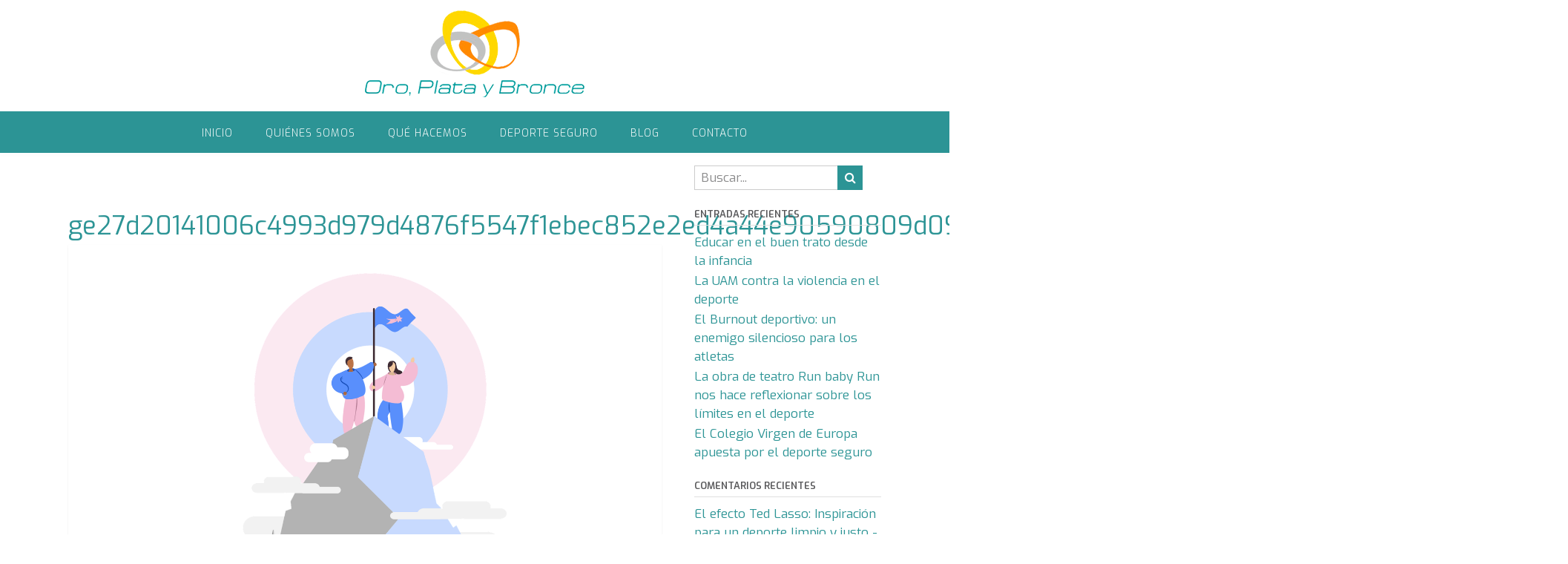

--- FILE ---
content_type: text/html; charset=UTF-8
request_url: https://www.oroplataybronce.com/que-hacemos/ge27d20141006c4993d979d4876f5547f1ebec852e2ed4a44e90590809d09e75203e32eb44c6b8d3c684926089e6f9d69_1920/
body_size: 14192
content:
<!DOCTYPE html><!-- Panoramic Premium -->
<html lang="es">
<head>
<meta charset="UTF-8">
<meta name="viewport" content="width=device-width, initial-scale=1">
<link rel="profile" href="http://gmpg.org/xfn/11">
<link rel="pingback" href="https://www.oroplataybronce.com/xmlrpc.php">

<meta name='robots' content='index, follow, max-image-preview:large, max-snippet:-1, max-video-preview:-1' />

	<!-- This site is optimized with the Yoast SEO plugin v19.13 - https://yoast.com/wordpress/plugins/seo/ -->
	<title>ge27d20141006c4993d979d4876f5547f1ebec852e2ed4a44e90590809d09e75203e32eb44c6b8d3c684926089e6f9d69_1920 - Oro, Plata y Bronce</title>
	<link rel="canonical" href="https://www.oroplataybronce.com/que-hacemos/ge27d20141006c4993d979d4876f5547f1ebec852e2ed4a44e90590809d09e75203e32eb44c6b8d3c684926089e6f9d69_1920/" />
	<meta property="og:locale" content="es_ES" />
	<meta property="og:type" content="article" />
	<meta property="og:title" content="ge27d20141006c4993d979d4876f5547f1ebec852e2ed4a44e90590809d09e75203e32eb44c6b8d3c684926089e6f9d69_1920 - Oro, Plata y Bronce" />
	<meta property="og:url" content="https://www.oroplataybronce.com/que-hacemos/ge27d20141006c4993d979d4876f5547f1ebec852e2ed4a44e90590809d09e75203e32eb44c6b8d3c684926089e6f9d69_1920/" />
	<meta property="og:site_name" content="Oro, Plata y Bronce" />
	<meta property="article:publisher" content="https://www.facebook.com/OrgOroPlatayBronce/" />
	<meta property="og:image" content="https://www.oroplataybronce.com/que-hacemos/ge27d20141006c4993d979d4876f5547f1ebec852e2ed4a44e90590809d09e75203e32eb44c6b8d3c684926089e6f9d69_1920" />
	<meta property="og:image:width" content="1920" />
	<meta property="og:image:height" content="1280" />
	<meta property="og:image:type" content="image/png" />
	<meta name="twitter:card" content="summary_large_image" />
	<meta name="twitter:site" content="@oroplatabronce1" />
	<script type="application/ld+json" class="yoast-schema-graph">{"@context":"https://schema.org","@graph":[{"@type":"WebPage","@id":"https://www.oroplataybronce.com/que-hacemos/ge27d20141006c4993d979d4876f5547f1ebec852e2ed4a44e90590809d09e75203e32eb44c6b8d3c684926089e6f9d69_1920/","url":"https://www.oroplataybronce.com/que-hacemos/ge27d20141006c4993d979d4876f5547f1ebec852e2ed4a44e90590809d09e75203e32eb44c6b8d3c684926089e6f9d69_1920/","name":"ge27d20141006c4993d979d4876f5547f1ebec852e2ed4a44e90590809d09e75203e32eb44c6b8d3c684926089e6f9d69_1920 - Oro, Plata y Bronce","isPartOf":{"@id":"https://www.oroplataybronce.com/#website"},"primaryImageOfPage":{"@id":"https://www.oroplataybronce.com/que-hacemos/ge27d20141006c4993d979d4876f5547f1ebec852e2ed4a44e90590809d09e75203e32eb44c6b8d3c684926089e6f9d69_1920/#primaryimage"},"image":{"@id":"https://www.oroplataybronce.com/que-hacemos/ge27d20141006c4993d979d4876f5547f1ebec852e2ed4a44e90590809d09e75203e32eb44c6b8d3c684926089e6f9d69_1920/#primaryimage"},"thumbnailUrl":"https://www.oroplataybronce.com/wp-content/uploads/2022/08/ge27d20141006c4993d979d4876f5547f1ebec852e2ed4a44e90590809d09e75203e32eb44c6b8d3c684926089e6f9d69_1920.png","datePublished":"2022-08-29T19:46:04+00:00","dateModified":"2022-08-29T19:46:04+00:00","breadcrumb":{"@id":"https://www.oroplataybronce.com/que-hacemos/ge27d20141006c4993d979d4876f5547f1ebec852e2ed4a44e90590809d09e75203e32eb44c6b8d3c684926089e6f9d69_1920/#breadcrumb"},"inLanguage":"es","potentialAction":[{"@type":"ReadAction","target":["https://www.oroplataybronce.com/que-hacemos/ge27d20141006c4993d979d4876f5547f1ebec852e2ed4a44e90590809d09e75203e32eb44c6b8d3c684926089e6f9d69_1920/"]}]},{"@type":"ImageObject","inLanguage":"es","@id":"https://www.oroplataybronce.com/que-hacemos/ge27d20141006c4993d979d4876f5547f1ebec852e2ed4a44e90590809d09e75203e32eb44c6b8d3c684926089e6f9d69_1920/#primaryimage","url":"https://www.oroplataybronce.com/wp-content/uploads/2022/08/ge27d20141006c4993d979d4876f5547f1ebec852e2ed4a44e90590809d09e75203e32eb44c6b8d3c684926089e6f9d69_1920.png","contentUrl":"https://www.oroplataybronce.com/wp-content/uploads/2022/08/ge27d20141006c4993d979d4876f5547f1ebec852e2ed4a44e90590809d09e75203e32eb44c6b8d3c684926089e6f9d69_1920.png","width":1920,"height":1280},{"@type":"BreadcrumbList","@id":"https://www.oroplataybronce.com/que-hacemos/ge27d20141006c4993d979d4876f5547f1ebec852e2ed4a44e90590809d09e75203e32eb44c6b8d3c684926089e6f9d69_1920/#breadcrumb","itemListElement":[{"@type":"ListItem","position":1,"name":"Portada","item":"https://www.oroplataybronce.com/"},{"@type":"ListItem","position":2,"name":"Qué hacemos","item":"https://www.oroplataybronce.com/que-hacemos/"},{"@type":"ListItem","position":3,"name":"ge27d20141006c4993d979d4876f5547f1ebec852e2ed4a44e90590809d09e75203e32eb44c6b8d3c684926089e6f9d69_1920"}]},{"@type":"WebSite","@id":"https://www.oroplataybronce.com/#website","url":"https://www.oroplataybronce.com/","name":"Oro, Plata y Bronce","description":"Sin violencia hacia el/la deportista","publisher":{"@id":"https://www.oroplataybronce.com/#organization"},"potentialAction":[{"@type":"SearchAction","target":{"@type":"EntryPoint","urlTemplate":"https://www.oroplataybronce.com/?s={search_term_string}"},"query-input":"required name=search_term_string"}],"inLanguage":"es"},{"@type":"Organization","@id":"https://www.oroplataybronce.com/#organization","name":"Oro, Plata y Bronce","url":"https://www.oroplataybronce.com/","logo":{"@type":"ImageObject","inLanguage":"es","@id":"https://www.oroplataybronce.com/#/schema/logo/image/","url":"https://www.oroplataybronce.com/wp-content/uploads/2022/08/logro-transparente-extendido.png","contentUrl":"https://www.oroplataybronce.com/wp-content/uploads/2022/08/logro-transparente-extendido.png","width":300,"height":150,"caption":"Oro, Plata y Bronce"},"image":{"@id":"https://www.oroplataybronce.com/#/schema/logo/image/"},"sameAs":["https://www.facebook.com/OrgOroPlatayBronce/","https://twitter.com/oroplatabronce1"]}]}</script>
	<!-- / Yoast SEO plugin. -->


<link rel='dns-prefetch' href='//fonts.googleapis.com' />
<link rel="alternate" type="application/rss+xml" title="Oro, Plata y Bronce &raquo; Feed" href="https://www.oroplataybronce.com/feed/" />
<link rel="alternate" type="application/rss+xml" title="Oro, Plata y Bronce &raquo; Feed de los comentarios" href="https://www.oroplataybronce.com/comments/feed/" />
<script async src="https://www.googletagmanager.com/gtag/js?id=UA-88631267-1"></script>
<script>
  window.dataLayer = window.dataLayer || [];
  function gtag(){dataLayer.push(arguments);}
  gtag("js", new Date());
  gtag("config", "UA-88631267-1", {"allow_display_features":false});
  </script>

	<script type="text/javascript">
/* <![CDATA[ */
window._wpemojiSettings = {"baseUrl":"https:\/\/s.w.org\/images\/core\/emoji\/15.0.3\/72x72\/","ext":".png","svgUrl":"https:\/\/s.w.org\/images\/core\/emoji\/15.0.3\/svg\/","svgExt":".svg","source":{"concatemoji":"https:\/\/www.oroplataybronce.com\/wp-includes\/js\/wp-emoji-release.min.js?ver=6.5.7"}};
/*! This file is auto-generated */
!function(i,n){var o,s,e;function c(e){try{var t={supportTests:e,timestamp:(new Date).valueOf()};sessionStorage.setItem(o,JSON.stringify(t))}catch(e){}}function p(e,t,n){e.clearRect(0,0,e.canvas.width,e.canvas.height),e.fillText(t,0,0);var t=new Uint32Array(e.getImageData(0,0,e.canvas.width,e.canvas.height).data),r=(e.clearRect(0,0,e.canvas.width,e.canvas.height),e.fillText(n,0,0),new Uint32Array(e.getImageData(0,0,e.canvas.width,e.canvas.height).data));return t.every(function(e,t){return e===r[t]})}function u(e,t,n){switch(t){case"flag":return n(e,"\ud83c\udff3\ufe0f\u200d\u26a7\ufe0f","\ud83c\udff3\ufe0f\u200b\u26a7\ufe0f")?!1:!n(e,"\ud83c\uddfa\ud83c\uddf3","\ud83c\uddfa\u200b\ud83c\uddf3")&&!n(e,"\ud83c\udff4\udb40\udc67\udb40\udc62\udb40\udc65\udb40\udc6e\udb40\udc67\udb40\udc7f","\ud83c\udff4\u200b\udb40\udc67\u200b\udb40\udc62\u200b\udb40\udc65\u200b\udb40\udc6e\u200b\udb40\udc67\u200b\udb40\udc7f");case"emoji":return!n(e,"\ud83d\udc26\u200d\u2b1b","\ud83d\udc26\u200b\u2b1b")}return!1}function f(e,t,n){var r="undefined"!=typeof WorkerGlobalScope&&self instanceof WorkerGlobalScope?new OffscreenCanvas(300,150):i.createElement("canvas"),a=r.getContext("2d",{willReadFrequently:!0}),o=(a.textBaseline="top",a.font="600 32px Arial",{});return e.forEach(function(e){o[e]=t(a,e,n)}),o}function t(e){var t=i.createElement("script");t.src=e,t.defer=!0,i.head.appendChild(t)}"undefined"!=typeof Promise&&(o="wpEmojiSettingsSupports",s=["flag","emoji"],n.supports={everything:!0,everythingExceptFlag:!0},e=new Promise(function(e){i.addEventListener("DOMContentLoaded",e,{once:!0})}),new Promise(function(t){var n=function(){try{var e=JSON.parse(sessionStorage.getItem(o));if("object"==typeof e&&"number"==typeof e.timestamp&&(new Date).valueOf()<e.timestamp+604800&&"object"==typeof e.supportTests)return e.supportTests}catch(e){}return null}();if(!n){if("undefined"!=typeof Worker&&"undefined"!=typeof OffscreenCanvas&&"undefined"!=typeof URL&&URL.createObjectURL&&"undefined"!=typeof Blob)try{var e="postMessage("+f.toString()+"("+[JSON.stringify(s),u.toString(),p.toString()].join(",")+"));",r=new Blob([e],{type:"text/javascript"}),a=new Worker(URL.createObjectURL(r),{name:"wpTestEmojiSupports"});return void(a.onmessage=function(e){c(n=e.data),a.terminate(),t(n)})}catch(e){}c(n=f(s,u,p))}t(n)}).then(function(e){for(var t in e)n.supports[t]=e[t],n.supports.everything=n.supports.everything&&n.supports[t],"flag"!==t&&(n.supports.everythingExceptFlag=n.supports.everythingExceptFlag&&n.supports[t]);n.supports.everythingExceptFlag=n.supports.everythingExceptFlag&&!n.supports.flag,n.DOMReady=!1,n.readyCallback=function(){n.DOMReady=!0}}).then(function(){return e}).then(function(){var e;n.supports.everything||(n.readyCallback(),(e=n.source||{}).concatemoji?t(e.concatemoji):e.wpemoji&&e.twemoji&&(t(e.twemoji),t(e.wpemoji)))}))}((window,document),window._wpemojiSettings);
/* ]]> */
</script>
<style id='wp-emoji-styles-inline-css' type='text/css'>

	img.wp-smiley, img.emoji {
		display: inline !important;
		border: none !important;
		box-shadow: none !important;
		height: 1em !important;
		width: 1em !important;
		margin: 0 0.07em !important;
		vertical-align: -0.1em !important;
		background: none !important;
		padding: 0 !important;
	}
</style>
<link rel='stylesheet' id='wp-block-library-css' href='https://www.oroplataybronce.com/wp-includes/css/dist/block-library/style.min.css?ver=6.5.7' type='text/css' media='all' />
<style id='classic-theme-styles-inline-css' type='text/css'>
/*! This file is auto-generated */
.wp-block-button__link{color:#fff;background-color:#32373c;border-radius:9999px;box-shadow:none;text-decoration:none;padding:calc(.667em + 2px) calc(1.333em + 2px);font-size:1.125em}.wp-block-file__button{background:#32373c;color:#fff;text-decoration:none}
</style>
<style id='global-styles-inline-css' type='text/css'>
body{--wp--preset--color--black: #000000;--wp--preset--color--cyan-bluish-gray: #abb8c3;--wp--preset--color--white: #ffffff;--wp--preset--color--pale-pink: #f78da7;--wp--preset--color--vivid-red: #cf2e2e;--wp--preset--color--luminous-vivid-orange: #ff6900;--wp--preset--color--luminous-vivid-amber: #fcb900;--wp--preset--color--light-green-cyan: #7bdcb5;--wp--preset--color--vivid-green-cyan: #00d084;--wp--preset--color--pale-cyan-blue: #8ed1fc;--wp--preset--color--vivid-cyan-blue: #0693e3;--wp--preset--color--vivid-purple: #9b51e0;--wp--preset--gradient--vivid-cyan-blue-to-vivid-purple: linear-gradient(135deg,rgba(6,147,227,1) 0%,rgb(155,81,224) 100%);--wp--preset--gradient--light-green-cyan-to-vivid-green-cyan: linear-gradient(135deg,rgb(122,220,180) 0%,rgb(0,208,130) 100%);--wp--preset--gradient--luminous-vivid-amber-to-luminous-vivid-orange: linear-gradient(135deg,rgba(252,185,0,1) 0%,rgba(255,105,0,1) 100%);--wp--preset--gradient--luminous-vivid-orange-to-vivid-red: linear-gradient(135deg,rgba(255,105,0,1) 0%,rgb(207,46,46) 100%);--wp--preset--gradient--very-light-gray-to-cyan-bluish-gray: linear-gradient(135deg,rgb(238,238,238) 0%,rgb(169,184,195) 100%);--wp--preset--gradient--cool-to-warm-spectrum: linear-gradient(135deg,rgb(74,234,220) 0%,rgb(151,120,209) 20%,rgb(207,42,186) 40%,rgb(238,44,130) 60%,rgb(251,105,98) 80%,rgb(254,248,76) 100%);--wp--preset--gradient--blush-light-purple: linear-gradient(135deg,rgb(255,206,236) 0%,rgb(152,150,240) 100%);--wp--preset--gradient--blush-bordeaux: linear-gradient(135deg,rgb(254,205,165) 0%,rgb(254,45,45) 50%,rgb(107,0,62) 100%);--wp--preset--gradient--luminous-dusk: linear-gradient(135deg,rgb(255,203,112) 0%,rgb(199,81,192) 50%,rgb(65,88,208) 100%);--wp--preset--gradient--pale-ocean: linear-gradient(135deg,rgb(255,245,203) 0%,rgb(182,227,212) 50%,rgb(51,167,181) 100%);--wp--preset--gradient--electric-grass: linear-gradient(135deg,rgb(202,248,128) 0%,rgb(113,206,126) 100%);--wp--preset--gradient--midnight: linear-gradient(135deg,rgb(2,3,129) 0%,rgb(40,116,252) 100%);--wp--preset--font-size--small: 13px;--wp--preset--font-size--medium: 20px;--wp--preset--font-size--large: 36px;--wp--preset--font-size--x-large: 42px;--wp--preset--spacing--20: 0.44rem;--wp--preset--spacing--30: 0.67rem;--wp--preset--spacing--40: 1rem;--wp--preset--spacing--50: 1.5rem;--wp--preset--spacing--60: 2.25rem;--wp--preset--spacing--70: 3.38rem;--wp--preset--spacing--80: 5.06rem;--wp--preset--shadow--natural: 6px 6px 9px rgba(0, 0, 0, 0.2);--wp--preset--shadow--deep: 12px 12px 50px rgba(0, 0, 0, 0.4);--wp--preset--shadow--sharp: 6px 6px 0px rgba(0, 0, 0, 0.2);--wp--preset--shadow--outlined: 6px 6px 0px -3px rgba(255, 255, 255, 1), 6px 6px rgba(0, 0, 0, 1);--wp--preset--shadow--crisp: 6px 6px 0px rgba(0, 0, 0, 1);}:where(.is-layout-flex){gap: 0.5em;}:where(.is-layout-grid){gap: 0.5em;}body .is-layout-flex{display: flex;}body .is-layout-flex{flex-wrap: wrap;align-items: center;}body .is-layout-flex > *{margin: 0;}body .is-layout-grid{display: grid;}body .is-layout-grid > *{margin: 0;}:where(.wp-block-columns.is-layout-flex){gap: 2em;}:where(.wp-block-columns.is-layout-grid){gap: 2em;}:where(.wp-block-post-template.is-layout-flex){gap: 1.25em;}:where(.wp-block-post-template.is-layout-grid){gap: 1.25em;}.has-black-color{color: var(--wp--preset--color--black) !important;}.has-cyan-bluish-gray-color{color: var(--wp--preset--color--cyan-bluish-gray) !important;}.has-white-color{color: var(--wp--preset--color--white) !important;}.has-pale-pink-color{color: var(--wp--preset--color--pale-pink) !important;}.has-vivid-red-color{color: var(--wp--preset--color--vivid-red) !important;}.has-luminous-vivid-orange-color{color: var(--wp--preset--color--luminous-vivid-orange) !important;}.has-luminous-vivid-amber-color{color: var(--wp--preset--color--luminous-vivid-amber) !important;}.has-light-green-cyan-color{color: var(--wp--preset--color--light-green-cyan) !important;}.has-vivid-green-cyan-color{color: var(--wp--preset--color--vivid-green-cyan) !important;}.has-pale-cyan-blue-color{color: var(--wp--preset--color--pale-cyan-blue) !important;}.has-vivid-cyan-blue-color{color: var(--wp--preset--color--vivid-cyan-blue) !important;}.has-vivid-purple-color{color: var(--wp--preset--color--vivid-purple) !important;}.has-black-background-color{background-color: var(--wp--preset--color--black) !important;}.has-cyan-bluish-gray-background-color{background-color: var(--wp--preset--color--cyan-bluish-gray) !important;}.has-white-background-color{background-color: var(--wp--preset--color--white) !important;}.has-pale-pink-background-color{background-color: var(--wp--preset--color--pale-pink) !important;}.has-vivid-red-background-color{background-color: var(--wp--preset--color--vivid-red) !important;}.has-luminous-vivid-orange-background-color{background-color: var(--wp--preset--color--luminous-vivid-orange) !important;}.has-luminous-vivid-amber-background-color{background-color: var(--wp--preset--color--luminous-vivid-amber) !important;}.has-light-green-cyan-background-color{background-color: var(--wp--preset--color--light-green-cyan) !important;}.has-vivid-green-cyan-background-color{background-color: var(--wp--preset--color--vivid-green-cyan) !important;}.has-pale-cyan-blue-background-color{background-color: var(--wp--preset--color--pale-cyan-blue) !important;}.has-vivid-cyan-blue-background-color{background-color: var(--wp--preset--color--vivid-cyan-blue) !important;}.has-vivid-purple-background-color{background-color: var(--wp--preset--color--vivid-purple) !important;}.has-black-border-color{border-color: var(--wp--preset--color--black) !important;}.has-cyan-bluish-gray-border-color{border-color: var(--wp--preset--color--cyan-bluish-gray) !important;}.has-white-border-color{border-color: var(--wp--preset--color--white) !important;}.has-pale-pink-border-color{border-color: var(--wp--preset--color--pale-pink) !important;}.has-vivid-red-border-color{border-color: var(--wp--preset--color--vivid-red) !important;}.has-luminous-vivid-orange-border-color{border-color: var(--wp--preset--color--luminous-vivid-orange) !important;}.has-luminous-vivid-amber-border-color{border-color: var(--wp--preset--color--luminous-vivid-amber) !important;}.has-light-green-cyan-border-color{border-color: var(--wp--preset--color--light-green-cyan) !important;}.has-vivid-green-cyan-border-color{border-color: var(--wp--preset--color--vivid-green-cyan) !important;}.has-pale-cyan-blue-border-color{border-color: var(--wp--preset--color--pale-cyan-blue) !important;}.has-vivid-cyan-blue-border-color{border-color: var(--wp--preset--color--vivid-cyan-blue) !important;}.has-vivid-purple-border-color{border-color: var(--wp--preset--color--vivid-purple) !important;}.has-vivid-cyan-blue-to-vivid-purple-gradient-background{background: var(--wp--preset--gradient--vivid-cyan-blue-to-vivid-purple) !important;}.has-light-green-cyan-to-vivid-green-cyan-gradient-background{background: var(--wp--preset--gradient--light-green-cyan-to-vivid-green-cyan) !important;}.has-luminous-vivid-amber-to-luminous-vivid-orange-gradient-background{background: var(--wp--preset--gradient--luminous-vivid-amber-to-luminous-vivid-orange) !important;}.has-luminous-vivid-orange-to-vivid-red-gradient-background{background: var(--wp--preset--gradient--luminous-vivid-orange-to-vivid-red) !important;}.has-very-light-gray-to-cyan-bluish-gray-gradient-background{background: var(--wp--preset--gradient--very-light-gray-to-cyan-bluish-gray) !important;}.has-cool-to-warm-spectrum-gradient-background{background: var(--wp--preset--gradient--cool-to-warm-spectrum) !important;}.has-blush-light-purple-gradient-background{background: var(--wp--preset--gradient--blush-light-purple) !important;}.has-blush-bordeaux-gradient-background{background: var(--wp--preset--gradient--blush-bordeaux) !important;}.has-luminous-dusk-gradient-background{background: var(--wp--preset--gradient--luminous-dusk) !important;}.has-pale-ocean-gradient-background{background: var(--wp--preset--gradient--pale-ocean) !important;}.has-electric-grass-gradient-background{background: var(--wp--preset--gradient--electric-grass) !important;}.has-midnight-gradient-background{background: var(--wp--preset--gradient--midnight) !important;}.has-small-font-size{font-size: var(--wp--preset--font-size--small) !important;}.has-medium-font-size{font-size: var(--wp--preset--font-size--medium) !important;}.has-large-font-size{font-size: var(--wp--preset--font-size--large) !important;}.has-x-large-font-size{font-size: var(--wp--preset--font-size--x-large) !important;}
.wp-block-navigation a:where(:not(.wp-element-button)){color: inherit;}
:where(.wp-block-post-template.is-layout-flex){gap: 1.25em;}:where(.wp-block-post-template.is-layout-grid){gap: 1.25em;}
:where(.wp-block-columns.is-layout-flex){gap: 2em;}:where(.wp-block-columns.is-layout-grid){gap: 2em;}
.wp-block-pullquote{font-size: 1.5em;line-height: 1.6;}
</style>
<link rel='stylesheet' id='contact-form-7-css' href='https://www.oroplataybronce.com/wp-content/plugins/contact-form-7/includes/css/styles.css?ver=5.7.7' type='text/css' media='all' />
<link rel='stylesheet' id='sow-contact-form-default-c15b3780dfff-css' href='https://www.oroplataybronce.com/wp-content/uploads/siteorigin-widgets/sow-contact-form-default-c15b3780dfff.css?ver=6.5.7' type='text/css' media='all' />
<link rel='stylesheet' id='sow-google-map-default-6b23895f316e-css' href='https://www.oroplataybronce.com/wp-content/uploads/siteorigin-widgets/sow-google-map-default-6b23895f316e.css?ver=6.5.7' type='text/css' media='all' />
<link rel='stylesheet' id='panoramic-site-title-font-default-css' href='//fonts.googleapis.com/css?family=Kaushan+Script%3A400&#038;ver=10.1.83' type='text/css' media='all' />
<link rel='stylesheet' id='panoramic-body-font-default-css' href='//fonts.googleapis.com/css?family=Lato%3A300%2C300italic%2C400%2C400italic%2C600%2C600italic%2C700%2C700italic&#038;ver=10.1.83' type='text/css' media='all' />
<link rel='stylesheet' id='panoramic-heading-font-default-css' href='//fonts.googleapis.com/css?family=Raleway%3A500%2C600%2C700%2C100%2C800%2C400%2C300&#038;ver=10.1.83' type='text/css' media='all' />
<link rel='stylesheet' id='panoramic-header-centered-css' href='https://www.oroplataybronce.com/wp-content/themes/panoramic/library/css/header-centered.css?ver=10.1.83' type='text/css' media='all' />
<link rel='stylesheet' id='otb-font-awesome-otb-font-awesome-css' href='https://www.oroplataybronce.com/wp-content/themes/panoramic/library/fonts/otb-font-awesome/css/otb-font-awesome.css?ver=4.7.0' type='text/css' media='all' />
<link rel='stylesheet' id='otb-font-awesome-font-awesome-min-css' href='https://www.oroplataybronce.com/wp-content/themes/panoramic/library/fonts/otb-font-awesome/css/font-awesome.min.css?ver=4.7.0' type='text/css' media='all' />
<link rel='stylesheet' id='panoramic-style-css' href='https://www.oroplataybronce.com/wp-content/themes/panoramic/style.css?ver=10.1.83' type='text/css' media='all' />
<link rel='stylesheet' id='panoramic-instagram-min-css' href='https://www.oroplataybronce.com/wp-content/themes/panoramic/library/css/instagram.min.css?ver=10.1.83' type='text/css' media='all' />
<link rel='stylesheet' id='panoramic_customizer_theme_fonts-css' href='//fonts.googleapis.com/css?family=Exo%3Aregular%2Citalic%2C100%2C300%2C600%2C700%2C800%26subset%3Dlatin%2C' type='text/css' media='screen' />
<script type="text/javascript" src="https://www.oroplataybronce.com/wp-includes/js/jquery/jquery.min.js?ver=3.7.1" id="jquery-core-js"></script>
<script type="text/javascript" src="https://www.oroplataybronce.com/wp-includes/js/jquery/jquery-migrate.min.js?ver=3.4.1" id="jquery-migrate-js"></script>
<script type="text/javascript" src="https://www.oroplataybronce.com/wp-content/plugins/analytics-tracker/javascripts/vendors/jquery-scrolldepth/jquery.scrolldepth.min.js?ver=6.5.7" id="analyticstracker-jquery-scrolldepth-js"></script>
<script type="text/javascript" src="https://www.oroplataybronce.com/wp-content/plugins/analytics-tracker/javascripts/analyticstracker.js?ver=6.5.7" id="analyticstracker-js-js"></script>
<script type="text/javascript" src="https://www.oroplataybronce.com/wp-content/plugins/so-widgets-bundle/widgets/contact/js/contact.min.js?ver=1.42.1" id="sow-contact-js"></script>
<script type="text/javascript" id="sow-google-map-js-extra">
/* <![CDATA[ */
var soWidgetsGoogleMap = {"map_consent":"","geocode":{"noResults":"No ha habido resultados para el sitio que has introducido. Por favor, prueba con otro."}};
/* ]]> */
</script>
<script type="text/javascript" src="https://www.oroplataybronce.com/wp-content/plugins/so-widgets-bundle/js/sow.google-map.min.js?ver=1.42.1" id="sow-google-map-js"></script>
<link rel="https://api.w.org/" href="https://www.oroplataybronce.com/wp-json/" /><link rel="alternate" type="application/json" href="https://www.oroplataybronce.com/wp-json/wp/v2/media/2689" /><link rel="EditURI" type="application/rsd+xml" title="RSD" href="https://www.oroplataybronce.com/xmlrpc.php?rsd" />
<meta name="generator" content="WordPress 6.5.7" />
<link rel='shortlink' href='https://www.oroplataybronce.com/?p=2689' />
<link rel="alternate" type="application/json+oembed" href="https://www.oroplataybronce.com/wp-json/oembed/1.0/embed?url=https%3A%2F%2Fwww.oroplataybronce.com%2Fque-hacemos%2Fge27d20141006c4993d979d4876f5547f1ebec852e2ed4a44e90590809d09e75203e32eb44c6b8d3c684926089e6f9d69_1920%2F" />
<link rel="alternate" type="text/xml+oembed" href="https://www.oroplataybronce.com/wp-json/oembed/1.0/embed?url=https%3A%2F%2Fwww.oroplataybronce.com%2Fque-hacemos%2Fge27d20141006c4993d979d4876f5547f1ebec852e2ed4a44e90590809d09e75203e32eb44c6b8d3c684926089e6f9d69_1920%2F&#038;format=xml" />

<style type="text/css">
/* Branding */
.site-header .branding {
	padding: 0px 0 0px 0;
}

/*
.panoramic-slider-container.default.smart .slider .slide .overlay h1,
.panoramic-slider-container.default.smart .slider .slide .overlay h2 {
	line-height: 0em;	
}

.panoramic-slider-container.default.smart .slider .slide .overlay .opacity p {
	line-height: 0em;	
}

.panoramic-slider-container.default.smart .slider .slide .overlay .opacity p {
	margin-top: 0em;
	margin-bottom: 0em;
}

.panoramic-slider-container.default.smart .slider .slide .overlay .opacity a.button,
.panoramic-slider-container.default.smart .slider .slide .overlay .opacity button {
	margin-top: 0em;
	margin-bottom: 0em;
}
*/

.main-navigation ul ul a {
	min-width: 200px;
}
.main-navigation ul ul a {
	white-space: nowrap;
}



/* Full width logo */
	.site-header.full-width-logo .site-container,
	.site-header.full-width-mobile-logo .site-container {
		padding: 0;
		max-width: 100%;
	}
	.site-header.full-width-logo .site-top-bar .site-container,
	.site-header.full-width-mobile-logo .site-top-bar .site-container {
		padding: 0 22px;
		max-width: 1140px;
	}
	.site-header.full-width-logo .branding,
	.site-header.full-width-mobile-logo .branding {
		padding: 0;
		width: 100%;
	}
	.site-header.full-width-logo .branding .title_and_tagline,
	.site-header.full-width-mobile-logo .branding .title_and_tagline {
		display: none !important;
	}
	.site-header.full-width-logo .site-header-right,
	.site-header.full-width-mobile-logo .site-header-right {
		display: none !important;
	}

/* Solidify the navigation menu */
@media only screen and (max-width: 960px) {	.main-navigation.translucent {
		position: relative;
		background-color: #006489 !important;
	}
	
	.header-image .overlay-container,
	.panoramic-slider-container.default .slider .slide .overlay-container {
		padding-top: 0 !important;
	}
	.panoramic-slider-container.default .controls-container {
		margin-top: 0 !important;
	}
}

/* Mobile Menu and other mobile stylings */@media only screen and (max-width: 960px) {
    #main-menu.panoramic-mobile-menu-dark-color-scheme,
	#main-menu.panoramic-mobile-menu-dark-color-scheme ul ul {
    	background-color: #272727;
	}
    
	#main-menu.panoramic-mobile-menu-standard-color-scheme {
		background-color: #006489;
	}

	/* Menu toggle button */
    .header-menu-button {
	    display: block;
		padding: 16px 18px 11px 18px;
	    color: #FFF;
	    text-transform: uppercase;
    	text-align: center;
	    cursor: pointer;
	}
	.header-menu-button .otb-fa.otb-fa-bars {
    	font-size: 28px;
	}
	
	/* Menu close button */
    .main-menu-close {
        display: block;
    	background-color: rgba(0, 0, 0, 0.2);
    	border-radius: 100%;
        position: absolute;
        top: 15px;
        left: 15px;
        font-size: 26px;
        color: #FFFFFF;
        text-align: center;
        padding: 0 6px 0 10px;
        height: 36px;
    	width: 36px;
        line-height: 33px;
        cursor: pointer;
    	
	    -webkit-transition: all 0.2s ease 0s;
	     -moz-transition: all 0.2s ease 0s;
	      -ms-transition: all 0.2s ease 0s;
	       -o-transition: all 0.2s ease 0s;
	          transition: all 0.2s ease 0s;

    }
    .main-menu-close:hover .otb-fa {
    	font-weight: 700 !important;
	}
	.main-menu-close .otb-fa-angle-left {
        position: relative;
        left: -4px;
    }

	/* Remove the rollover functionality from the desktop menu */
    .main-navigation ul {
        display: block;
		visibility: visible !important;
		opacity: 1 !important;
    }
	
    .main-navigation #main-menu {
        color: #FFFFFF;
        box-shadow: 1px 0 1px rgba(255, 255, 255, 0.04) inset;
        position: fixed;
        top: 0;
        right: -280px;
        width: 280px;
        max-width: 100%;
        -ms-box-sizing: border-box;
        -moz-box-sizing: border-box;
        -webkit-box-sizing: border-box;
        box-sizing: border-box;
        padding: 70px 0 30px 0;
        z-index: 100000;
        height: 100%;
        overflow: auto;
        -webkit-transition: right 0.4s ease 0s;
        -moz-transition: right 0.4s ease 0s;
        -ms-transition: right 0.4s ease 0s;
        -o-transition: right 0.4s ease 0s;
        transition: right 0.4s ease 0s;
    }
    #main-menu .menu {
    	border-top-width: 1px;
    	border-top-style: solid;
	}
    #main-menu.panoramic-mobile-menu-standard-color-scheme .menu {
    	border-top-color: #FFFFFF;
	}
	.main-navigation li {
        display: block;
        float: none;
        position: relative;
    }
    .main-navigation li a {
    	white-space: normal !important;
    	border-bottom-width: 1px;
    	border-bottom-style: solid;
		box-shadow: none;
		display: block;
		color: #FFFFFF;
        float: none;
        padding: 10px 22px;
        font-size: 14px;
        text-align: left;
  	}
    #main-menu.panoramic-mobile-menu-standard-color-scheme li a {
    	border-bottom-color: #FFFFFF;
	}
    #main-menu.panoramic-mobile-menu-standard-color-scheme li a:hover {
    	background-color: rgba(0, 0, 0, 0.2); 
  	}
    .main-navigation ul ul a {
    	text-transform: none;
  	}
    .main-navigation ul ul li:last-child a,
    .main-navigation ul ul li a {
        padding: 6px 30px;
        width: auto;
    }
    .main-navigation ul ul ul li a {
        padding: 6px 39px !important;
    }
    .main-navigation ul ul ul ul li a {
        padding: 6px 47px !important;
    }
    .main-navigation ul ul ul ul ul li a {
        padding: 6px 55px !important;
    }

    .main-navigation ul ul {
        position: relative !important;
    	box-shadow: none;
        top: 0 !important;
        left: 0 !important;
        float: none !important;
    	background-color: transparent;
        padding: 0;
        margin: 0;
        display: none;
    	border-top: none;
    }
	.main-navigation ul ul ul {
		left: 0 !important;
	}
	.menu-dropdown-btn {
    	display: block;
    }
    .open-page-item > ul.children,
    .open-page-item > ul.sub-menu {
    	display: block !important;
    }
    .open-page-item .otb-fa-angle-down {
		color: #FFFFFF;
    	font-weight: 700 !important;
    }
    
    /* 1st level selected item */
    #main-menu.panoramic-mobile-menu-standard-color-scheme a:hover,
	#main-menu.panoramic-mobile-menu-standard-color-scheme li.current-menu-item > a,
	#main-menu.panoramic-mobile-menu-standard-color-scheme li.current_page_item > a,
	#main-menu.panoramic-mobile-menu-standard-color-scheme li.current-menu-parent > a,
	#main-menu.panoramic-mobile-menu-standard-color-scheme li.current_page_parent > a,
	#main-menu.panoramic-mobile-menu-standard-color-scheme li.current-menu-ancestor > a,
	#main-menu.panoramic-mobile-menu-standard-color-scheme li.current_page_ancestor > a {
		background-color: rgba(0, 0, 0, 0.2) !important;
	}

	/* 2nd level selected item */
	#main-menu.panoramic-mobile-menu-standard-color-scheme ul ul li.current-menu-item > a,
	#main-menu.panoramic-mobile-menu-standard-color-scheme ul ul li.current_page_item > a,
	#main-menu.panoramic-mobile-menu-standard-color-scheme ul ul li.current-menu-parent > a,
	#main-menu.panoramic-mobile-menu-standard-color-scheme ul ul li.current_page_parent > a,
	#main-menu.panoramic-mobile-menu-standard-color-scheme ul ul li.current-menu-ancestor > a,
	#main-menu.panoramic-mobile-menu-standard-color-scheme ul ul li.current_page_ancestor > a {
		background-color: rgba(0, 0, 0, 0.2);
	}
	
	/* 3rd level selected item */
	#main-menu.panoramic-mobile-menu-standard-color-scheme ul ul ul li.current-menu-item > a,
	#main-menu.panoramic-mobile-menu-standard-color-scheme ul ul ul li.current_page_item > a,
	#main-menu.panoramic-mobile-menu-standard-color-scheme ul ul ul li.current-menu-parent > a,
	#main-menu.panoramic-mobile-menu-standard-color-scheme ul ul ul li.current_page_parent > a,
	#main-menu.panoramic-mobile-menu-standard-color-scheme ul ul ul li.current-menu-ancestor > a,
	#main-menu.panoramic-mobile-menu-standard-color-scheme ul ul ul li.current_page_ancestor > a {
		background-color: rgba(0, 0, 0, 0.2);
	}
	
	.slider-placeholder {
		display: none;
	}
	
	.panoramic-slider-container.default .prev.top-padded,
	.panoramic-slider-container.default .next.top-padded {
		margin-top: -26px;
	}

	.header-image .overlay.top-padded,
	.panoramic-slider-container.default .slider .slide .overlay.top-padded {
		padding-top: 0;
	}
}

/* Sticky Header */@media only screen and (max-width: 800px) {
	.sticky-wrapper {
		height: auto !important;
	}

	.site-header.sticky.stuck {
		position: relative;
	}	
	.main-navigation.sticky.stuck {
		position: relative;
	}	

}

/* Blog Featured Image Rollover Effect  */

/* Opacity */
.featured-image-container.opacity-rollover .opacity {
	background-color: rgba( 0, 0, 0, 0.6);
}

.masonry-grid-container {
    margin-left: -1.3%;
	margin-right: -1.3%;
}


.masonry-grid-container article.blog-post-masonry-grid-layout {
	width: 30.733333333333%;
    margin-left: 1.3%;
	margin-right: 1.3%;
	margin-bottom: 2.6%;
}

@media screen and (max-width: 980px) {
	.masonry-grid-container article.blog-post-masonry-grid-layout {
	    width: 47.4%;
	}
}

</style><style type="text/css">.recentcomments a{display:inline !important;padding:0 !important;margin:0 !important;}</style>
<!-- Begin Custom CSS -->
<style type="text/css" id="out-the-box-custom-css">
a,
                .header-video .overlay .opacity h2,
                .header-image .overlay .opacity h2,
				.panoramic-slider-container.default .slider .slide .overlay .opacity h2,
				.search-btn,
				.site-title a,
				.widget-area .widget a,
                .rpwe-title a,
                .rpwe-block .rpwe-comment,
				.search-btn .otb-fa-search,
				.info-text em,
				.woocommerce .woocommerce-breadcrumb a,
				.woocommerce-page .woocommerce-breadcrumb a,
				.woocommerce div.product .woocommerce-tabs ul.tabs li a:hover,
				.woocommerce div.product .woocommerce-tabs ul.tabs li.active a,
                div.wpforms-container form.wpforms-form .wpforms-required-label,
				.color-text,
				.panoramic-page-builders-use-theme-styles .elementor-widget-icon.elementor-view-default .elementor-icon,
				.panoramic-page-builders-use-theme-styles .elementor-widget-icon.elementor-view-framed .elementor-icon,
				.panoramic-page-builders-use-theme-styles .elementor-widget-icon-box.elementor-view-default .elementor-icon,
				.panoramic-page-builders-use-theme-styles .elementor-widget-icon-box.elementor-view-framed .elementor-icon{color:#2c9495;}div.wpforms-container form.wpforms-form input[type="text"]:focus,
				div.wpforms-container form.wpforms-form input[type="email"]:focus,
				div.wpforms-container form.wpforms-form input[type="tel"]:focus,
				div.wpforms-container form.wpforms-form input[type="number"]:focus,
				div.wpforms-container form.wpforms-form input[type="url"]:focus,
				div.wpforms-container form.wpforms-form input[type="password"]:focus,
				div.wpforms-container form.wpforms-form input[type="search"]:focus,
				div.wpforms-container form.wpforms-form select:focus,
				div.wpforms-container form.wpforms-form textarea:focus,
				input[type="text"]:focus,
				input[type="email"]:focus,
				input[type="tel"]:focus,
				input[type="url"]:focus,
				input[type="password"]:focus,
				input[type="search"]:focus,
				textarea:focus,
				select:focus,
				.site-header .site-header-right .search-form.focused *,
				.panoramic-page-builders-use-theme-styles .elementor-widget-icon.elementor-view-framed .elementor-icon,
				.panoramic-page-builders-use-theme-styles .elementor-widget-icon-box.elementor-view-framed .elementor-icon{border-color:#2c9495;}#back-to-top,
				.main-navigation,
				.main-navigation ul ul,
				#comments .form-submit #submit,
				.search-block .search-submit,
				.no-results-btn,
				button,
        		a.button,
				.widget-area .widget a.button,
				.panoramic-page-builders-use-theme-styles .widget_sow-button .ow-button-base a,
				.panoramic-page-builders-use-theme-styles .elementor-widget-button .elementor-button,
				.panoramic-page-builders-use-theme-styles .elementor-widget-icon.elementor-view-stacked .elementor-icon,
				input[type="button"],
				input[type="reset"],
				input[type="submit"],
        		ul.sections > li hr.divider,
        		p.woocommerce-store-notice.demo_store,
				.woocommerce ul.products li.product a.add_to_cart_button,
				.woocommerce-page ul.products li.product a.add_to_cart_button,
				.woocommerce ul.products li.product a.button.product_type_simple,
				.woocommerce-page ul.products li.product a.button.product_type_simple,
        		.woocommerce button.button,
				.woocommerce button.button.alt,
				.woocommerce a.button.alt,
				.woocommerce-page button.button.alt,
				.woocommerce input.button.alt,
				.woocommerce-page #content input.button.alt,
				.woocommerce .cart-collaterals .shipping_calculator .button,
				.woocommerce-page .cart-collaterals .shipping_calculator .button,
				.woocommerce a.button,
				.woocommerce-page a.button,
				.woocommerce input.button,
				.woocommerce-page #content input.button,
				.woocommerce-page input.button,
				.woocommerce #review_form #respond .form-submit input,
				.woocommerce-page #review_form #respond .form-submit input,
				.woocommerce #respond input#submit.alt.disabled,
				.woocommerce #respond input#submit.alt.disabled:hover,
				.woocommerce #respond input#submit.alt:disabled,
				.woocommerce #respond input#submit.alt:disabled:hover,
				.woocommerce #respond input#submit.alt:disabled[disabled],
				.woocommerce #respond input#submit.alt:disabled[disabled]:hover,
        		
				.woocommerce button.button:disabled,
				.woocommerce button.button:disabled[disabled],
				.woocommerce button.button:disabled:hover,
				.woocommerce button.button:disabled[disabled]:hover,
				.woocommerce button.button.alt:disabled,
				.woocommerce button.button.alt:disabled[disabled],
				.woocommerce button.button.alt:disabled,
				.woocommerce button.button.alt:disabled:hover,
				.woocommerce button.button.alt:disabled[disabled],
				.woocommerce button.button.alt:disabled[disabled]:hover,
        		.woocommerce a.button.alt.disabled,
				.woocommerce a.button.alt.disabled:hover,
				.woocommerce button.button,
				.woocommerce button.button.alt,
				.woocommerce button.button.alt.disabled,
				.woocommerce button.button.alt.disabled:hover,
				.woocommerce a.button.alt,
				.woocommerce-page button.button.alt,
				.woocommerce input.button.alt,
        		
        		.widget_search .search-submit,
				.widget_product_search .search-submit,
				.wpcf7-submit,
        		div.wpforms-container form.wpforms-form input[type=submit],
				div.wpforms-container form.wpforms-form button[type=submit],
				div.wpforms-container form.wpforms-form .wpforms-page-button,
				.site-footer-bottom-bar,
        		.panoramic-page-builders-use-theme-styles .testimonials .sow-slider-base .sow-slide-nav,
        		.panoramic-page-builders-use-theme-styles .elementor-widget-icon-box.elementor-view-stacked .elementor-icon{background-color:#2c9495;}.header-cart-checkout.cart-has-items .otb-fa-shopping-cart{background-color:#2c9495 !important;}.woocommerce .woocommerce-info,
				.woocommerce .woocommerce-message{border-top-color:#2c9495;}::-moz-selection{background-color:#2c9495;}::selection{background-color:#2c9495;}.main-navigation.translucent{background-color:rgba(44,148,149, 0.7);}a:hover,
				.widget-area .widget a:hover,
                .rpwe-block .rpwe-comment:hover,
				.search-btn:hover,
				.search-btn .otb-fa-search:hover,
				.site-header .site-top-bar-left a:hover,
				.site-header .site-top-bar-right a:hover,
				.site-header .site-header-right a:hover,
                .widget_panoramic_social_media_links_widget .social-links li a:hover,
				.woocommerce .woocommerce-breadcrumb a:hover,
				.woocommerce-page .woocommerce-breadcrumb a:hover,
				.woocommerce #content div.product .woocommerce-tabs ul.tabs li.active,
				.woocommerce div.product .woocommerce-tabs ul.tabs li.active,
				.woocommerce-page #content div.product .woocommerce-tabs ul.tabs li.active,
				.woocommerce-page div.product .woocommerce-tabs ul.tabs li.active{color:#80c4b7;}#back-to-top .hover,
				.main-navigation button:hover,
				#comments .form-submit #submit:hover,
				.search-block .search-submit:hover,
				.no-results-btn:hover,
				button:hover,
        		a.button:hover,
				.widget-area .widget a.button:hover,
				.panoramic-page-builders-use-theme-styles .widget_sow-button .ow-button-base a.ow-button-hover:hover,
				.panoramic-page-builders-use-theme-styles .elementor-widget-button .elementor-button:hover,
				input[type="button"]:hover,
				input[type="reset"]:hover,
				input[type="submit"]:hover,
				.site-header .site-top-bar-left a:hover .header-cart-checkout .otb-fa,
				.site-header .site-top-bar-right a:hover .header-cart-checkout .otb-fa,
				.site-header .site-header-right a:hover .header-cart-checkout .otb-fa,
				.woocommerce input.button.alt:hover,
				.woocommerce-page #content input.button.alt:hover,
				.woocommerce .cart-collaterals .shipping_calculator .button,
				.woocommerce-page .cart-collaterals .shipping_calculator .button,
				.woocommerce a.button:hover,
				.woocommerce-page a.button:hover,
				.woocommerce input.button:hover,
				.woocommerce-page #content input.button:hover,
				.woocommerce-page input.button:hover,
				.woocommerce ul.products li.product a.add_to_cart_button:hover,
				.woocommerce-page ul.products li.product a.add_to_cart_button:hover,
				.woocommerce ul.products li.product a.button.product_type_simple:hover,
				.woocommerce-page ul.products li.product a.button.product_type_simple:hover,
        		.woocommerce button.button:hover,
				.woocommerce button.button.alt:hover,
				.woocommerce a.button.alt:hover,
				.woocommerce-page button.button.alt:hover,
				.woocommerce #review_form #respond .form-submit input:hover,
				.woocommerce-page #review_form #respond .form-submit input:hover,
        		
        		.widget_search .search-submit:hover,
				.widget_product_search .search-submit:hover,
				.wpcf7-submit:hover,
        		div.wpforms-container form.wpforms-form input[type=submit]:hover,
				div.wpforms-container form.wpforms-form button[type=submit]:hover,
				div.wpforms-container form.wpforms-form .wpforms-page-button:hover,
				.panoramic-page-builders-use-theme-styles .testimonials .sow-slider-base .sow-slide-nav:hover{background-color:#80c4b7;}.site-header .branding .title,
    			.google-fonts-disabled .site-header .branding .title{font-family:"Exo","Helvetica Neue",sans-serif;}h1, h2, h3, h4, h5, h6,
				h1 a, h2 a, h3 a, h4 a, h5 a, h6 a,
				.site-footer-widgets ul li h2.widgettitle,
    			.header-video .overlay .opacity h2,
    			.header-image .overlay .opacity h2,
				.panoramic-slider-container.default .slider .slide .overlay .opacity h2,
    			.widget_woocommerce_products .product-title,
				.woocommerce a.button,
				.woocommerce-page a.button,
				.woocommerce a.button.alt,
				.woocommerce table.cart th,
				.woocommerce-page #content table.cart th,
				.woocommerce-page table.cart th,
				.woocommerce input.button.alt,
				.woocommerce-page #content input.button.alt,
				.woocommerce table.cart input,
				.woocommerce-page #content table.cart input,
				.woocommerce-page table.cart input,
				.woocommerce #respond input#submit,
				.woocommerce a.button,
				.woocommerce button.button,
				.woocommerce input.button,
				button,
    			a.button,
				.widget-area .widget a.button,
				.panoramic-page-builders-use-theme-styles .widget_sow-button .ow-button-base a,
				.panoramic-page-builders-use-theme-styles .elementor-widget-button .elementor-button,
				.panoramic-page-builders-use-theme-styles .elementor-widget-heading .elementor-heading-title,
				.panoramic-page-builders-use-theme-styles .elementor-widget-icon-box .elementor-icon-box-content .elementor-icon-box-title,
				.panoramic-page-builders-use-theme-styles .elementor-widget-icon-box .elementor-icon-box-content .elementor-icon-box-title a,
    			div.wpforms-container form.wpforms-form input[type=submit],
				div.wpforms-container form.wpforms-form button[type=submit],
				div.wpforms-container form.wpforms-form .wpforms-page-button,
    			input[type="button"],
				input[type="reset"],
				input[type="submit"],
    			.google-fonts-disabled h1, .google-fonts-disabled h2, .google-fonts-disabled h3, .google-fonts-disabled h4, .google-fonts-disabled h5, .google-fonts-disabled h6,
				.google-fonts-disabled h1 a, .google-fonts-disabled h2 a, .google-fonts-disabled h3 a, .google-fonts-disabled h4 a, .google-fonts-disabled h5 a, .google-fonts-disabled h6 a,
				.google-fonts-disabled .site-footer-widgets ul li h2.widgettitle,
    			.google-fonts-disabled .header-video .overlay .opacity h2,
    			.google-fonts-disabled .header-image .overlay .opacity h2,
				.google-fonts-disabled .panoramic-slider-container.default .slider .slide .overlay .opacity h2,
    			.google-fonts-disabled .widget_woocommerce_products .product-title,
				.google-fonts-disabled.woocommerce a.button,
				.google-fonts-disabled.woocommerce-page a.button,
				.google-fonts-disabled.woocommerce a.button.alt,
				.google-fonts-disabled.woocommerce table.cart th,
				.google-fonts-disabled.woocommerce-page #content table.cart th,
				.google-fonts-disabled.woocommerce-page table.cart th,
				.google-fonts-disabled.woocommerce input.button.alt,
				.google-fonts-disabled.woocommerce-page #content input.button.alt,
				.google-fonts-disabled.woocommerce table.cart input,
				.google-fonts-disabled.woocommerce-page #content table.cart input,
				.google-fonts-disabled.woocommerce-page table.cart input,
				.google-fonts-disabled.woocommerce #respond input#submit,
				.google-fonts-disabled.woocommerce a.button,
				.google-fonts-disabled.woocommerce button.button,
				.google-fonts-disabled.woocommerce input.button,
				.google-fonts-disabled button,
    			.google-fonts-disabled a.button,
				.google-fonts-disabled .widget-area .widget a.button,
				.google-fonts-disabled.panoramic-page-builders-use-theme-styles .widget_sow-button .ow-button-base a,
				.google-fonts-disabled.panoramic-page-builders-use-theme-styles .elementor-widget-button .elementor-button,
				.google-fonts-disabled.panoramic-page-builders-use-theme-styles .elementor-widget-heading .elementor-heading-title,
				.google-fonts-disabled.panoramic-page-builders-use-theme-styles .elementor-widget-icon-box .elementor-icon-box-content .elementor-icon-box-title,
				.google-fonts-disabled.panoramic-page-builders-use-theme-styles .elementor-widget-icon-box .elementor-icon-box-content .elementor-icon-box-title a,
    			.google-fonts-disabled input[type="button"],
				.google-fonts-disabled input[type="reset"],
				.google-fonts-disabled input[type="submit"]{font-family:"Exo","Helvetica Neue",sans-serif;}h1, h2, h3, h4, h5, h6,
				h1 a, h2 a, h3 a, h4 a, h5 a, h6 a,
    			.panoramic-page-builders-use-theme-styles .elementor-widget-heading .elementor-heading-title,
				.panoramic-page-builders-use-theme-styles .elementor-widget-icon-box .elementor-icon-box-content .elementor-icon-box-title{color:#2c9495;}h1,
    			.panoramic-page-builders-use-theme-styles .elementor-widget-heading h1.elementor-heading-title,
				.panoramic-page-builders-use-theme-styles .elementor-widget-icon-box .elementor-icon-box-content h1.elementor-icon-box-title{font-size:62px;}h2,
    			.panoramic-page-builders-use-theme-styles .elementor-widget-heading h2.elementor-heading-title,
				.panoramic-page-builders-use-theme-styles .elementor-widget-icon-box .elementor-icon-box-content h2.elementor-icon-box-title{font-size:37px;}h3,
    			.panoramic-page-builders-use-theme-styles .elementor-widget-heading h3.elementor-heading-title,
				.panoramic-page-builders-use-theme-styles .elementor-widget-icon-box .elementor-icon-box-content h3.elementor-icon-box-title{font-size:33px;}h4,
    			.panoramic-page-builders-use-theme-styles .elementor-widget-heading h4.elementor-heading-title,
				.panoramic-page-builders-use-theme-styles .elementor-widget-icon-box .elementor-icon-box-content h4.elementor-icon-box-title{font-size:27px;}h5,
    			.panoramic-page-builders-use-theme-styles .elementor-widget-heading h5.elementor-heading-title,
				.panoramic-page-builders-use-theme-styles .elementor-widget-icon-box .elementor-icon-box-content h5.elementor-icon-box-title{font-size:23px;}h6,
    			.panoramic-page-builders-use-theme-styles .elementor-widget-heading h6.elementor-heading-title,
				.panoramic-page-builders-use-theme-styles .elementor-widget-icon-box .elementor-icon-box-content h6.elementor-icon-box-title{font-size:19px;}body,
				.site-header .site-top-bar-left a,
				.site-header .site-top-bar-right a,
				.site-header .site-header-right a,
				.breadcrumbs,
				div.wpforms-container form.wpforms-form input[type="text"],
				div.wpforms-container form.wpforms-form input[type="email"],
				div.wpforms-container form.wpforms-form input[type="tel"],
	            div.wpforms-container form.wpforms-form input[type="number"],
				div.wpforms-container form.wpforms-form input[type="url"],
				div.wpforms-container form.wpforms-form input[type="password"],
				div.wpforms-container form.wpforms-form input[type="search"],
				div.wpforms-container form.wpforms-form select,
				div.wpforms-container form.wpforms-form textarea,
				input[type="text"],
				input[type="email"],
				input[type="tel"],
				input[type="url"],
				input[type="password"],
				input[type="search"],
				select,
				textarea,
				.site-footer-widgets .widget a,
				.site-footer-bottom-bar a,
	            .header-video .overlay .opacity p,
	            .header-image .overlay .opacity p,
	            .panoramic-slider-container.default .slider .slide .overlay .opacity p,
				.panoramic-page-builders-use-theme-styles .elementor-widget-text-editor,
				.panoramic-page-builders-use-theme-styles .elementor-widget-icon-box .elementor-icon-box-content .elementor-icon-box-description,
	            body.google-fonts-disabled,
				.google-fonts-disabled .site-header .site-top-bar-left a,
				.google-fonts-disabled .site-header .site-top-bar-right a,
				.google-fonts-disabled .site-header .site-header-right a,
				.google-fonts-disabled .breadcrumbs,
				.google-fonts-disabled .site-footer-widgets .widget a,
				.google-fonts-disabled .site-footer-bottom-bar a,
	            .google-fonts-disabled .header-video .overlay .opacity p,
	            .google-fonts-disabled .header-image .overlay .opacity p,
	            .google-fonts-disabled .panoramic-slider-container.default .slider .slide .overlay .opacity p,
				.google-fonts-disabled.panoramic-page-builders-use-theme-styles .elementor-widget-text-editor,
				.google-fonts-disabled.panoramic-page-builders-use-theme-styles .elementor-widget-icon-box .elementor-icon-box-content .elementor-icon-box-description,
	            .editor-styles-wrapper div.wp-block,
				.editor-styles-wrapper div.wp-block p{font-family:"Exo","Helvetica Neue",sans-serif;}body,
				.site-header .site-top-bar-left a,
				.site-header .site-top-bar-right a,
				.site-header .site-header-right a,
				.breadcrumbs,
	            div.wpforms-container form.wpforms-form .wpforms-field-label,
				div.wpforms-container form.wpforms-form input[type="text"],
				div.wpforms-container form.wpforms-form input[type="email"],
				div.wpforms-container form.wpforms-form input[type="tel"],
	            div.wpforms-container form.wpforms-form input[type="number"],
				div.wpforms-container form.wpforms-form input[type="url"],
				div.wpforms-container form.wpforms-form input[type="password"],
				div.wpforms-container form.wpforms-form input[type="search"],
				div.wpforms-container form.wpforms-form select,
				div.wpforms-container form.wpforms-form textarea,
				input,
				select,
				textarea,
				.site-footer-widgets .widget a,
				.site-footer-bottom-bar a,
	            .header-video .overlay .opacity p,
	            .header-image .overlay .opacity p,
	            .panoramic-slider-container.default .slider .slide .overlay .opacity p,
				.panoramic-page-builders-use-theme-styles .elementor-widget-text-editor,
				.panoramic-page-builders-use-theme-styles .elementor-widget-icon-box .elementor-icon-box-content .elementor-icon-box-description{font-weight:400;}body,
				button,
				div.wpforms-container form.wpforms-form input[type="text"],
				div.wpforms-container form.wpforms-form input[type="email"],
				div.wpforms-container form.wpforms-form input[type="tel"],
    			div.wpforms-container form.wpforms-form input[type="number"],
				div.wpforms-container form.wpforms-form input[type="url"],
				div.wpforms-container form.wpforms-form input[type="password"],
				div.wpforms-container form.wpforms-form input[type="search"],
				div.wpforms-container form.wpforms-form select,
				div.wpforms-container form.wpforms-form textarea,
				input,
				select,
				textarea,
    			.woocommerce .entry-summary .single_variation_wrap,
    			.woocommerce-page .entry-summary .single_variation_wrap,
    			.woocommerce .entry-summary .single_variation_wrap .woocommerce-variation-price .price,
    			.woocommerce-page .entry-summary .single_variation_wrap .woocommerce-variation-price .price{font-size:17px;}.header-video .overlay .opacity,
    			.header-image .overlay .opacity{background-color:rgba(255,255,255, 0.7);}
@media (max-width: 960px){.main-navigation.translucent{background-color:#2c9495 !important;}#main-menu.panoramic-mobile-menu-standard-color-scheme{background-color:#2c9495 !important;}}
</style>
<!-- End Custom CSS -->
<link rel="icon" href="https://www.oroplataybronce.com/wp-content/uploads/2017/05/cropped-favicon-192x192-1-32x32.png" sizes="32x32" />
<link rel="icon" href="https://www.oroplataybronce.com/wp-content/uploads/2017/05/cropped-favicon-192x192-1-192x192.png" sizes="192x192" />
<link rel="apple-touch-icon" href="https://www.oroplataybronce.com/wp-content/uploads/2017/05/cropped-favicon-192x192-1-180x180.png" />
<meta name="msapplication-TileImage" content="https://www.oroplataybronce.com/wp-content/uploads/2017/05/cropped-favicon-192x192-1-270x270.png" />
		<style type="text/css" id="wp-custom-css">
			#content.site-content {
	margin-top:0px;
}
.home .site-content{
	padding-top:0px !important;
}

#primary .archive-container{
	margin-top:80px;
}

#primary .entry-header{
		margin-top:40px;
}
#primary.content-area .site-main .entry-header{
	margin-top:80px;
}
#primary .entry-header .entry-title{
	font-size:34px;
}
#primary .entry-header .entry-meta{
		margin-top:10px;
	margin-bottom:20px;
}		</style>
		</head>

<body class="attachment attachment-template-default attachmentid-2689 attachment-png wp-custom-logo group-blog panoramic-page-builders-use-theme-styles  panoramic-shop-no-breadcrumbs no-homepage-page-title no-page-titles">

<a class="skip-link screen-reader-text" href="#site-content">Saltar al contenido</a>



<header id="masthead" class="site-header    sticky  panoramic-header-layout-centered" role="banner">
    
    
<div class="site-container">
    
	
    <div class="branding   ">
        <a href="https://www.oroplataybronce.com/" class="custom-logo-link " title="Oro, Plata y Bronce" rel="home" itemprop="url"><img width="300" height="150" src="https://www.oroplataybronce.com/wp-content/uploads/2022/08/logro-transparente-extendido.png" class="custom-logo" alt="Oro, Plata y Bronce" decoding="async" /></a>	</div>
    
	    
</div>


<nav id="site-navigation" class="main-navigation border-bottom  " role="navigation">
	<span class="header-menu-button"><i class="otb-fa otb-fa-bars"></i></span>
	<div id="main-menu" class="main-menu-container panoramic-mobile-menu-standard-color-scheme">
		<div class="main-menu-close"><i class="otb-fa otb-fa-angle-right"></i><i class="otb-fa otb-fa-angle-left"></i></div>
		<div class="main-navigation-inner"><ul id="menu-principal" class="menu"><li id="menu-item-233" class="menu-item menu-item-type-custom menu-item-object-custom menu-item-home menu-item-233"><a href="http://www.oroplataybronce.com">Inicio</a></li>
<li id="menu-item-2907" class="menu-item menu-item-type-post_type menu-item-object-page menu-item-2907"><a href="https://www.oroplataybronce.com/quienes-somos/">Quiénes somos</a></li>
<li id="menu-item-2683" class="menu-item menu-item-type-post_type menu-item-object-page menu-item-has-children menu-item-2683"><a href="https://www.oroplataybronce.com/que-hacemos/">Qué hacemos</a>
<ul class="sub-menu">
	<li id="menu-item-2775" class="menu-item menu-item-type-post_type menu-item-object-page menu-item-2775"><a href="https://www.oroplataybronce.com/vinetas-deportivas/">Viñetas</a></li>
	<li id="menu-item-2815" class="menu-item menu-item-type-post_type menu-item-object-page menu-item-2815"><a href="https://www.oroplataybronce.com/jornadas-sensibilizacion/">Jornadas de sensibilización</a></li>
	<li id="menu-item-4051" class="menu-item menu-item-type-post_type menu-item-object-page menu-item-4051"><a href="https://www.oroplataybronce.com/formacion/">Formación</a></li>
</ul>
</li>
<li id="menu-item-3951" class="menu-item menu-item-type-post_type menu-item-object-page menu-item-3951"><a href="https://www.oroplataybronce.com/documentos/">Deporte seguro</a></li>
<li id="menu-item-1185" class="menu-item menu-item-type-post_type menu-item-object-page menu-item-1185"><a href="https://www.oroplataybronce.com/blog/">Blog</a></li>
<li id="menu-item-750" class="menu-item menu-item-type-custom menu-item-object-custom menu-item-750"><a href="https://www.oroplataybronce.com/contacto/">Contacto</a></li>
</ul></div>	</div>
</nav><!-- #site-navigation -->
    
</header><!-- #masthead -->


<script>
	
	var site_url = 'https://www.oroplataybronce.com';
	var page_on_front = 'inicio';
	var panoramicLayoutMode = 'panoramic-layout-mode-multi-page';
	var panoramicLayoutHighlightFirstMenuItem = false;
	var panoramicSliderTransitionSpeed = parseInt(450);
	var panoramicSliderPauseOnHover = false;
	var panoramicSliderTransitionEffect = 'uncover-fade';
    
    	var panoramicSliderSpeed = false;
    
    var panoramicStickyHeaderDeactivationBreakpoint = parseInt( 800 );    
    var panoramicMasonryGridHorizontalOrder = 1;
</script>
    

<div id="content" class="site-content site-container  ">
	<a name="site-content"></a>
    
	<div id="primary" class="content-area ">
		<main id="main" class="site-main" role="main">

		
			
<article id="post-2689" class="post-2689 attachment type-attachment status-inherit hentry">

	<header class="entry-header">
    	<h1 class="entry-title">ge27d20141006c4993d979d4876f5547f1ebec852e2ed4a44e90590809d09e75203e32eb44c6b8d3c684926089e6f9d69_1920</h1>	</header><!-- .entry-header -->

	<div class="entry-content">

		<figure class="entry-attachment wp-block-image">
		<img width="1920" height="1280" src="https://www.oroplataybronce.com/wp-content/uploads/2022/08/ge27d20141006c4993d979d4876f5547f1ebec852e2ed4a44e90590809d09e75203e32eb44c6b8d3c684926089e6f9d69_1920.png" class="attachment-full size-full" alt="" decoding="async" fetchpriority="high" srcset="https://www.oroplataybronce.com/wp-content/uploads/2022/08/ge27d20141006c4993d979d4876f5547f1ebec852e2ed4a44e90590809d09e75203e32eb44c6b8d3c684926089e6f9d69_1920.png 1920w, https://www.oroplataybronce.com/wp-content/uploads/2022/08/ge27d20141006c4993d979d4876f5547f1ebec852e2ed4a44e90590809d09e75203e32eb44c6b8d3c684926089e6f9d69_1920-300x200.png 300w, https://www.oroplataybronce.com/wp-content/uploads/2022/08/ge27d20141006c4993d979d4876f5547f1ebec852e2ed4a44e90590809d09e75203e32eb44c6b8d3c684926089e6f9d69_1920-1024x683.png 1024w, https://www.oroplataybronce.com/wp-content/uploads/2022/08/ge27d20141006c4993d979d4876f5547f1ebec852e2ed4a44e90590809d09e75203e32eb44c6b8d3c684926089e6f9d69_1920-768x512.png 768w, https://www.oroplataybronce.com/wp-content/uploads/2022/08/ge27d20141006c4993d979d4876f5547f1ebec852e2ed4a44e90590809d09e75203e32eb44c6b8d3c684926089e6f9d69_1920-1536x1024.png 1536w, https://www.oroplataybronce.com/wp-content/uploads/2022/08/ge27d20141006c4993d979d4876f5547f1ebec852e2ed4a44e90590809d09e75203e32eb44c6b8d3c684926089e6f9d69_1920-272x182.png 272w" sizes="(max-width: 1920px) 100vw, 1920px" />
			<figcaption class="wp-caption-text"></figcaption>

		</figure><!-- .entry-attachment -->

			</div><!-- .entry-content -->

	<footer class="entry-footer">
	<span class="full-size-link"><span class="screen-reader-text">Tamaño completo</span><a href="https://www.oroplataybronce.com/wp-content/uploads/2022/08/ge27d20141006c4993d979d4876f5547f1ebec852e2ed4a44e90590809d09e75203e32eb44c6b8d3c684926089e6f9d69_1920.png">1920 &times; 1280</a></span>
		
	</footer><!-- .entry-footer -->
</article><!-- #post-## -->

				<nav class="navigation post-navigation" role="navigation">
		<span class="screen-reader-text">Navegación de la entrada</span>
		<div class="nav-links">
			<div class="nav-previous"><a href="https://www.oroplataybronce.com/que-hacemos/" rel="prev">Qué hacemos&nbsp;<span class="meta-nav">&rarr;</span></a></div>		</div><!-- .nav-links -->
	</nav><!-- .navigation -->
	
			
		
		</main><!-- #main -->
	</div><!-- #primary -->

	
<div id="secondary" class="widget-area" role="complementary">
	<aside id="search-2" class="widget widget_search"><form role="search" method="get" class="search-form" action="https://www.oroplataybronce.com/">
	<input type="search" class="search-field" placeholder="Buscar..." value="" name="s" title="Buscar:" />
	<a class="search-submit">
		<i class="otb-fa otb-fa-search"></i>
	</a>
</form></aside>
		<aside id="recent-posts-2" class="widget widget_recent_entries">
		<h2 class="widget-title">Entradas recientes</h2>
		<ul>
											<li>
					<a href="https://www.oroplataybronce.com/educar-en-el-buen-trato-desde-la-infancia/">Educar en el buen trato desde la infancia</a>
									</li>
											<li>
					<a href="https://www.oroplataybronce.com/la-uam-contra-la-violencia-en-el-deporte/">La UAM contra la violencia en el deporte</a>
									</li>
											<li>
					<a href="https://www.oroplataybronce.com/el-burnout-deportivo-un-enemigo-silencioso-para-los-atletas/">El Burnout deportivo: un enemigo silencioso para los atletas</a>
									</li>
											<li>
					<a href="https://www.oroplataybronce.com/run-baby-run-teatro-limites-en-el-deporte/">La obra de teatro Run baby Run nos hace reflexionar sobre los límites en el deporte</a>
									</li>
											<li>
					<a href="https://www.oroplataybronce.com/el-colegio-virgen-de-europa-apuesta-por-el-deporte-seguro/">El Colegio Virgen de Europa apuesta por el deporte seguro</a>
									</li>
					</ul>

		</aside><aside id="recent-comments-2" class="widget widget_recent_comments"><h2 class="widget-title">Comentarios recientes</h2><ul id="recentcomments"><li class="recentcomments"><span class="comment-author-link"><a href="https://www.oroplataybronce.com/el-efecto-ted-lasso/" class="url" rel="ugc">El efecto Ted Lasso: Inspiración para un deporte limpio y justo - Oro, Plata y Bronce</a></span> en <a href="https://www.oroplataybronce.com/la-salud-mental-en-el-deporte/#comment-18">La salud mental en el deporte</a></li><li class="recentcomments"><span class="comment-author-link"><a href="https://www.oroplataybronce.com/el-efecto-ted-lasso/" class="url" rel="ugc">El efecto Ted Lasso: Inspiración para un deporte limpio y justo - Oro, Plata y Bronce</a></span> en <a href="https://www.oroplataybronce.com/ser-entrenador-a/#comment-17">¿Qué significa ser entrenador/a?</a></li></ul></aside><aside id="archives-2" class="widget widget_archive"><h2 class="widget-title">Archivos</h2>
			<ul>
					<li><a href='https://www.oroplataybronce.com/2024/12/'>diciembre 2024</a></li>
	<li><a href='https://www.oroplataybronce.com/2024/11/'>noviembre 2024</a></li>
	<li><a href='https://www.oroplataybronce.com/2024/09/'>septiembre 2024</a></li>
	<li><a href='https://www.oroplataybronce.com/2024/04/'>abril 2024</a></li>
	<li><a href='https://www.oroplataybronce.com/2024/02/'>febrero 2024</a></li>
	<li><a href='https://www.oroplataybronce.com/2023/12/'>diciembre 2023</a></li>
	<li><a href='https://www.oroplataybronce.com/2023/11/'>noviembre 2023</a></li>
	<li><a href='https://www.oroplataybronce.com/2023/08/'>agosto 2023</a></li>
	<li><a href='https://www.oroplataybronce.com/2023/06/'>junio 2023</a></li>
	<li><a href='https://www.oroplataybronce.com/2023/05/'>mayo 2023</a></li>
	<li><a href='https://www.oroplataybronce.com/2023/04/'>abril 2023</a></li>
	<li><a href='https://www.oroplataybronce.com/2023/02/'>febrero 2023</a></li>
	<li><a href='https://www.oroplataybronce.com/2022/12/'>diciembre 2022</a></li>
	<li><a href='https://www.oroplataybronce.com/2022/10/'>octubre 2022</a></li>
	<li><a href='https://www.oroplataybronce.com/2022/01/'>enero 2022</a></li>
	<li><a href='https://www.oroplataybronce.com/2021/12/'>diciembre 2021</a></li>
	<li><a href='https://www.oroplataybronce.com/2021/10/'>octubre 2021</a></li>
	<li><a href='https://www.oroplataybronce.com/2021/09/'>septiembre 2021</a></li>
	<li><a href='https://www.oroplataybronce.com/2021/07/'>julio 2021</a></li>
	<li><a href='https://www.oroplataybronce.com/2021/06/'>junio 2021</a></li>
	<li><a href='https://www.oroplataybronce.com/2021/05/'>mayo 2021</a></li>
	<li><a href='https://www.oroplataybronce.com/2021/04/'>abril 2021</a></li>
	<li><a href='https://www.oroplataybronce.com/2020/10/'>octubre 2020</a></li>
	<li><a href='https://www.oroplataybronce.com/2020/08/'>agosto 2020</a></li>
	<li><a href='https://www.oroplataybronce.com/2020/07/'>julio 2020</a></li>
			</ul>

			</aside><aside id="categories-2" class="widget widget_categories"><h2 class="widget-title">Categorías</h2>
			<ul>
					<li class="cat-item cat-item-126"><a href="https://www.oroplataybronce.com/category/buen-trato/">Buen trato</a>
</li>
	<li class="cat-item cat-item-13"><a href="https://www.oroplataybronce.com/category/deporte/">Deporte</a>
</li>
	<li class="cat-item cat-item-166"><a href="https://www.oroplataybronce.com/category/eventos/">Eventos</a>
</li>
	<li class="cat-item cat-item-129"><a href="https://www.oroplataybronce.com/category/formacion/">Formación</a>
</li>
	<li class="cat-item cat-item-167"><a href="https://www.oroplataybronce.com/category/genero-y-desigualdades/">Genero y desigualdades</a>
</li>
	<li class="cat-item cat-item-24"><a href="https://www.oroplataybronce.com/category/infancia/">Infancia</a>
</li>
	<li class="cat-item cat-item-127"><a href="https://www.oroplataybronce.com/category/retirada/">Retirada</a>
</li>
	<li class="cat-item cat-item-128"><a href="https://www.oroplataybronce.com/category/salud/">Salud</a>
</li>
	<li class="cat-item cat-item-116"><a href="https://www.oroplataybronce.com/category/seguridad/">Seguridad</a>
</li>
	<li class="cat-item cat-item-1"><a href="https://www.oroplataybronce.com/category/sin-categoria/">Sin categoría</a>
</li>
	<li class="cat-item cat-item-23"><a href="https://www.oroplataybronce.com/category/violencia/">Violencia</a>
</li>
			</ul>

			</aside><aside id="meta-2" class="widget widget_meta"><h2 class="widget-title">Meta</h2>
		<ul>
			<li><a rel="nofollow" href="https://www.oroplataybronce.com/wp-login.php?action=register">Registro</a></li>			<li><a rel="nofollow" href="https://www.oroplataybronce.com/wp-login.php">Acceder</a></li>
			<li><a href="https://www.oroplataybronce.com/feed/">Feed de entradas</a></li>
			<li><a href="https://www.oroplataybronce.com/comments/feed/">Feed de comentarios</a></li>

			<li><a href="https://es.wordpress.org/">WordPress.org</a></li>
		</ul>

		</aside><aside id="sow-contact-form-2" class="widget widget_sow-contact-form"><div
			
			class="so-widget-sow-contact-form so-widget-sow-contact-form-default-c15b3780dfff"
			
		><h2 class="widget-title">Contacta con nosotros</h2>	<form action="#contact-form-7173"
		method="POST" class="sow-contact-form" id="contact-form-7173">

		
		            <div class="sow-form-field sow-form-field-name"><label class="sow-form-field-label-above" for="sow-contact-form-field-nombre-5800ab1ba85ef">
				<strong>
					Nombre									</strong>
			</label>
			<span class="sow-field-container">		<input
			type="text"
			name="nombre-5800ab1ba85ef"
			id="sow-contact-form-field-nombre-5800ab1ba85ef"
			value=""
			class="sow-text-field"
					/>
		</span></div>		
		
		
		<input type="hidden" name="instance_hash" value="7173100e7b5cdfee935239609a219044" />
		<input type="hidden" id="_wpnonce" name="_wpnonce" value="44c937b95d" /><input type="hidden" name="_wp_http_referer" value="/que-hacemos/ge27d20141006c4993d979d4876f5547f1ebec852e2ed4a44e90590809d09e75203e32eb44c6b8d3c684926089e6f9d69_1920/" />		<div class="sow-submit-wrapper sow-submit-styled">

		<button class="sow-submit"
								>
			Enviar		</button>

		</div>
	</form>
	</div></aside><aside id="sow-google-map-2" class="widget widget_sow-google-map"><div
			
			class="so-widget-sow-google-map so-widget-sow-google-map-default-6b23895f316e"
			
		>
<div class="sow-google-map-canvas"
	style=""
	id="map-canvas-7203f4effc0a0a13fd8c9f4b9e1af9d3"
	data-options="{&quot;address&quot;:&quot;&quot;,&quot;zoom&quot;:12,&quot;mobileZoom&quot;:12,&quot;gestureHandling&quot;:&quot;greedy&quot;,&quot;disableUi&quot;:false,&quot;keepCentered&quot;:false,&quot;markerIcon&quot;:&quot;https:\/\/www.oroplataybronce.com\/wp-content\/uploads\/2022\/08\/ge27d20141006c4993d979d4876f5547f1ebec852e2ed4a44e90590809d09e75203e32eb44c6b8d3c684926089e6f9d69_1920-150x150.png&quot;,&quot;markersDraggable&quot;:false,&quot;markerAtCenter&quot;:true,&quot;markerInfoDisplay&quot;:&quot;click&quot;,&quot;markerInfoMultiple&quot;:true,&quot;markerPositions&quot;:&quot;&quot;,&quot;mapName&quot;:&quot;&quot;,&quot;mapStyles&quot;:&quot;&quot;,&quot;directions&quot;:&quot;&quot;,&quot;apiKey&quot;:&quot;AIzaSyB7zRNjwj6GH_tomJZlXt7P1PnVJabS9lo&quot;,&quot;breakpoint&quot;:780}"
	data-fallback-image="{&quot;img&quot;:&quot;&quot;}"></div>
</div></aside></div><!-- #secondary -->
	

		</div><!-- #content -->


		<footer id="colophon" class="site-footer" role="contentinfo">
			
			<div class="site-footer-widgets four hidden" style="">
								
		        <div class="site-container">
		        
		            		    		
		            <div class="clearboth"></div>
		        </div>
		    </div>
			
			<div class="site-footer-bottom-bar  ">
			
				<div class="site-container">
				
										
					<div class="site-footer-bottom-bar-left">
		
		             	Oro, Plata y Bronce - <a href="http://www.outtheboxthemes.com">Todos los derechos reservados</a> 
		                
					</div>
					
								        
			        <div class="site-footer-bottom-bar-right">
		                
			            <ul id="menu-pie-de-pagina" class="menu"><li id="menu-item-2576" class="menu-item menu-item-type-post_type menu-item-object-page menu-item-privacy-policy menu-item-2576"><a rel="privacy-policy" href="https://www.oroplataybronce.com/politica-de-privacidad/">Política de privacidad</a></li>
</ul>		                
			        </div>
			        
			    </div>
				
		        <div class="clearboth"></div>
			</div>
			
		</footer><!-- #colophon -->

		
		
				<div id="back-to-top" class="">
			<i class="otb-fa otb-fa-angle-up"></i>
			<div class="hover"></div>
		</div>
		
		<link rel='stylesheet' id='so-css-panoramic-css' href='https://www.oroplataybronce.com/wp-content/uploads/so-css/so-css-panoramic.css?ver=1741036936' type='text/css' media='all' />
<script type="text/javascript" src="https://www.oroplataybronce.com/wp-content/plugins/contact-form-7/includes/swv/js/index.js?ver=5.7.7" id="swv-js"></script>
<script type="text/javascript" id="contact-form-7-js-extra">
/* <![CDATA[ */
var wpcf7 = {"api":{"root":"https:\/\/www.oroplataybronce.com\/wp-json\/","namespace":"contact-form-7\/v1"}};
/* ]]> */
</script>
<script type="text/javascript" src="https://www.oroplataybronce.com/wp-content/plugins/contact-form-7/includes/js/index.js?ver=5.7.7" id="contact-form-7-js"></script>
<script type="text/javascript" src="https://www.oroplataybronce.com/wp-content/themes/panoramic/library/js/navigation.js?ver=10.1.83" id="panoramic-navigation-js-js"></script>
<script type="text/javascript" src="https://www.oroplataybronce.com/wp-content/themes/panoramic/library/js/jquery.carouFredSel-6.2.1-packed.js?ver=10.1.83" id="panoramic-caroufredsel-js-js"></script>
<script type="text/javascript" src="https://www.oroplataybronce.com/wp-content/themes/panoramic/library/js/jquery.touchSwipe.min.js?ver=10.1.83" id="panoramic-touchswipe-js-js"></script>
<script type="text/javascript" src="https://www.oroplataybronce.com/wp-content/themes/panoramic/library/js/jquery.fittext.min.js?ver=10.1.83" id="panoramic-fittext-js-js"></script>
<script type="text/javascript" src="https://www.oroplataybronce.com/wp-content/themes/panoramic/library/js/jquery.fitbutton.min.js?ver=10.1.83" id="panoramic-fitbutton-js-js"></script>
<script type="text/javascript" src="https://www.oroplataybronce.com/wp-content/themes/panoramic/library/js/jquery.fitvids.min.js?ver=10.1.83" id="panoramic-fitvids-js-js"></script>
<script type="text/javascript" src="https://www.oroplataybronce.com/wp-content/themes/panoramic/library/js/waypoints.min.js?ver=10.1.83" id="panoramic-waypoints-js-js"></script>
<script type="text/javascript" src="https://www.oroplataybronce.com/wp-content/themes/panoramic/library/js/waypoints-sticky.min.js?ver=10.1.83" id="panoramic-waypoints-sticky-js-js"></script>
<script type="text/javascript" id="panoramic-custom-js-js-extra">
/* <![CDATA[ */
var variables = {"smartSlider":"1","sliderParagraphMargin":null,"sliderButtonMargin":null,"headerImageParagraphMargin":null,"headerImageButtonMargin":null};
/* ]]> */
</script>
<script type="text/javascript" src="https://www.oroplataybronce.com/wp-content/themes/panoramic/library/js/custom.js?ver=10.1.83" id="panoramic-custom-js-js"></script>
<script type="text/javascript" src="https://www.oroplataybronce.com/wp-content/themes/panoramic/library/js/skip-link-focus-fix.js?ver=10.1.83" id="panoramic-skip-link-focus-fix-js-js"></script>
		
	</body>
</html>

--- FILE ---
content_type: text/css
request_url: https://www.oroplataybronce.com/wp-content/uploads/siteorigin-widgets/sow-google-map-default-6b23895f316e.css?ver=6.5.7
body_size: 78
content:
.so-widget-sow-google-map-default-6b23895f316e .sow-google-map-canvas {
  height: 480px;
}
.so-widget-sow-google-map-default-6b23895f316e .sow-google-map-canvas img {
  border-radius: 0;
  box-shadow: none;
  line-height: normal;
  max-width: none;
  zoom: normal;
}
.so-widget-sow-google-map-default-6b23895f316e .sow-google-map-canvas div {
  position: initial;
}